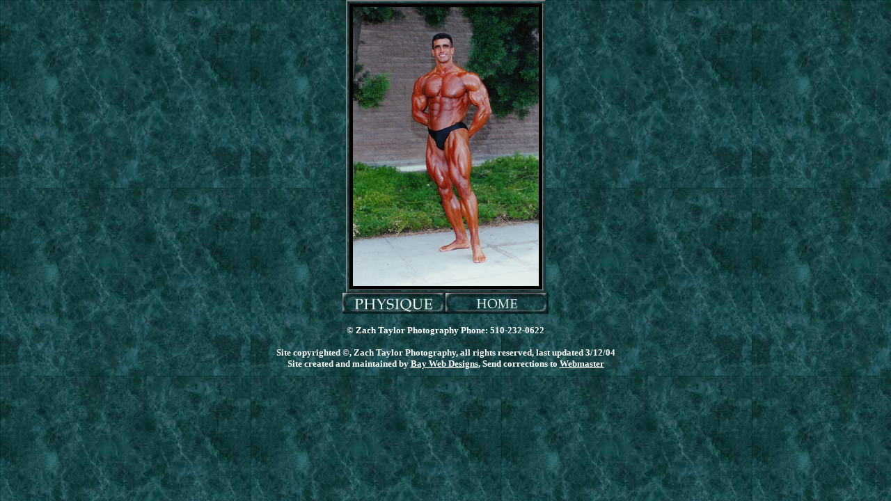

--- FILE ---
content_type: text/html
request_url: http://zachtaylor.com/html/physiqueofer.html
body_size: 1536
content:
<!DOCTYPE HTML PUBLIC "-//IETF//DTD HTML//EN">

<html>



<head>

<meta http-equiv="Content-Type"

content="text/html; charset=iso-8859-1">
<!-- #BeginEditable "doctitle" -->
<title>Zach Taylor Photography-Ofer</title>
<!-- #EndEditable -->
<script language="JavaScript">
<!--
function MM_swapImgRestore() { //v3.0
  var i,x,a=document.MM_sr; for(i=0;a&&i<a.length&&(x=a[i])&&x.oSrc;i++) x.src=x.oSrc;
}

function MM_preloadImages() { //v3.0
  var d=document; if(d.images){ if(!d.MM_p) d.MM_p=new Array();
    var i,j=d.MM_p.length,a=MM_preloadImages.arguments; for(i=0; i<a.length; i++)
    if (a[i].indexOf("#")!=0){ d.MM_p[j]=new Image; d.MM_p[j++].src=a[i];}}
}

function MM_findObj(n, d) { //v4.01
  var p,i,x;  if(!d) d=document; if((p=n.indexOf("?"))>0&&parent.frames.length) {
    d=parent.frames[n.substring(p+1)].document; n=n.substring(0,p);}
  if(!(x=d[n])&&d.all) x=d.all[n]; for (i=0;!x&&i<d.forms.length;i++) x=d.forms[i][n];
  for(i=0;!x&&d.layers&&i<d.layers.length;i++) x=MM_findObj(n,d.layers[i].document);
  if(!x && d.getElementById) x=d.getElementById(n); return x;
}

function MM_swapImage() { //v3.0
  var i,j=0,x,a=MM_swapImage.arguments; document.MM_sr=new Array; for(i=0;i<(a.length-2);i+=3)
   if ((x=MM_findObj(a[i]))!=null){document.MM_sr[j++]=x; if(!x.oSrc) x.oSrc=x.src; x.src=a[i+2];}
}
//-->
</script>
</head>



<body background="../graphics/pdh50097.jpg" bgcolor="#FFFFFF" leftmargin="0" topmargin="0" marginwidth="0" marginheight="0" onLoad="MM_preloadImages('../buttons/homedown.jpg','../buttons/physiquedown.jpg')" link="#FFFFFF">
<div align="center">
  <table border="2" cellpadding="5">
    <tr> 
      <td bgcolor="#000000" align="center" valign="top"><!-- #BeginEditable "photo" --><img src="../graphics/physiqueoferfs.jpg" width="267" height="401"><!-- #EndEditable --></td>
    </tr>
  </table>
  <!-- #BeginEditable "button-right" --><a href="../index.html" onMouseOut="MM_swapImgRestore()" onMouseOver="MM_swapImage('Image4','','../buttons/homedown.jpg',1)"> 
  </a><a href="physique.html" onMouseOut="MM_swapImgRestore()" onMouseOver="MM_swapImage('Image3','','../buttons/physiquedown.jpg',1)"><img name="Image3" border="0" src="../buttons/physiqueup.jpg" width="148" height="30"></a><a href="../index.html" onMouseOut="MM_swapImgRestore()" onMouseOver="MM_swapImage('Image4','','../buttons/homedown.jpg',1)"><img name="Image4" border="0" src="../buttons/homeup.jpg" width="148" height="30"></a><!-- #EndEditable --></div>
<p align="center"><font color="#FFFFFF" size="2"><b>© Zach Taylor Photography 
  Phone: 510-232-0622</b></font></p>
<p align="center"><b><font size="2" color="#FFFFFF">Site copyrighted &copy;, Zach 
  Taylor Photography, all rights reserved, last updated 3/12/04<br>
  Site created and maintained by <a href="http://www.baywebdesigns.com">Bay Web 
  Designs</a>, Send corrections to <a href="mailto:webmaster@baywebdesigns.com">Webmaster</a></font></b></p>

<!-- WiredMinds eMetrics tracking with Enterprise Edition V5.4 START -->
<script type='text/javascript' src='https://count.carrierzone.com/app/count_server/count.js'></script>
<script type='text/javascript'><!--
wm_custnum='def049807f834795';
wm_page_name='physiqueofer.html';
wm_group_name='/services/webpages/z/a/zachtaylor.com/public/html';
wm_campaign_key='campaign_id';
wm_track_alt='';
wiredminds.count();
// -->
</script>
<!-- WiredMinds eMetrics tracking with Enterprise Edition V5.4 END -->
</body>

</html>
